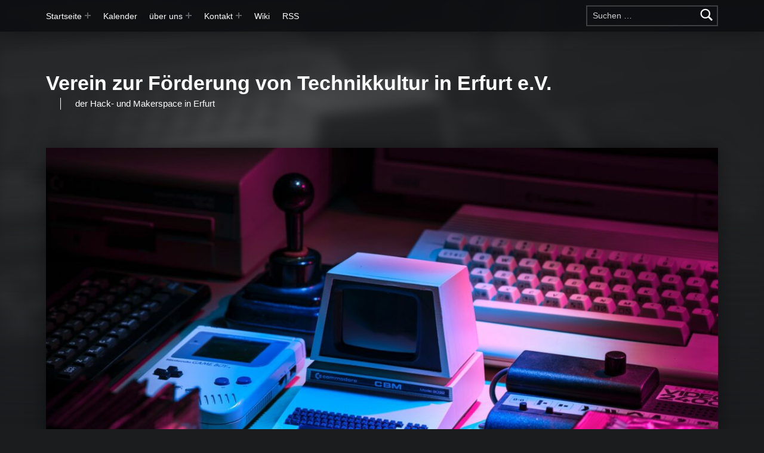

--- FILE ---
content_type: text/html; charset=UTF-8
request_url: https://technikkultur-erfurt.de/2022/11/07/veranstaltung-retroparty-am-12-11/
body_size: 13168
content:
<!doctype html>
<html lang="de">

<head>


<meta charset="UTF-8">
<meta name="viewport" content="width=device-width, initial-scale=1">
<link rel="profile" href="http://gmpg.org/xfn/11">
<title>[Veranstaltung] Retroparty am 12.11. | Verein zur Förderung von Technikkultur in Erfurt e.V.</title>
<link rel="pingback" href="https://technikkultur-erfurt.de/xmlrpc.php"><meta name="theme-color" content="#0a0c0e">
<!-- The SEO Framework von Sybre Waaijer -->
<meta name="robots" content="max-snippet:-1,max-image-preview:standard,max-video-preview:-1" />
<link rel="canonical" href="https://technikkultur-erfurt.de/2022/11/07/veranstaltung-retroparty-am-12-11/" />
<meta name="description" content="Am kommenden Samstag, den 12.11.2022, laden wir zu einer Retroparty in den Bytespeicher ein. Es geht um alte Konsolen, GameBoys oder uralte PCs." />
<meta property="og:type" content="article" />
<meta property="og:locale" content="de_DE" />
<meta property="og:site_name" content="Verein zur Förderung von Technikkultur in Erfurt e.V." />
<meta property="og:title" content="[Veranstaltung] Retroparty am 12.11." />
<meta property="og:description" content="Am kommenden Samstag, den 12.11.2022, laden wir zu einer Retroparty in den Bytespeicher ein. Es geht um alte Konsolen, GameBoys oder uralte PCs. Wir öffnen um 15 Uhr und es wird kein eigenes Programm…" />
<meta property="og:url" content="https://technikkultur-erfurt.de/2022/11/07/veranstaltung-retroparty-am-12-11/" />
<meta property="og:image" content="https://technikkultur-erfurt.de/wp-content/uploads/2022/11/lorenzo-herrera-p0j-mE6mGo4-unsplash-1.jpg" />
<meta property="og:image:width" content="2560" />
<meta property="og:image:height" content="1707" />
<meta property="article:published_time" content="2022-11-07T22:13:31+00:00" />
<meta property="article:modified_time" content="2022-11-07T22:13:31+00:00" />
<meta name="twitter:card" content="summary_large_image" />
<meta name="twitter:site" content="@bytespeicher" />
<meta name="twitter:title" content="[Veranstaltung] Retroparty am 12.11." />
<meta name="twitter:description" content="Am kommenden Samstag, den 12.11.2022, laden wir zu einer Retroparty in den Bytespeicher ein. Es geht um alte Konsolen, GameBoys oder uralte PCs. Wir öffnen um 15 Uhr und es wird kein eigenes Programm…" />
<meta name="twitter:image" content="https://technikkultur-erfurt.de/wp-content/uploads/2022/11/lorenzo-herrera-p0j-mE6mGo4-unsplash-1.jpg" />
<script type="application/ld+json">{"@context":"https://schema.org","@graph":[{"@type":"WebSite","@id":"https://technikkultur-erfurt.de/#/schema/WebSite","url":"https://technikkultur-erfurt.de/","name":"Verein zur Förderung von Technikkultur in Erfurt e.V.","description":"der Hack- und Makerspace in Erfurt","inLanguage":"de","potentialAction":{"@type":"SearchAction","target":{"@type":"EntryPoint","urlTemplate":"https://technikkultur-erfurt.de/search/{search_term_string}/"},"query-input":"required name=search_term_string"},"publisher":{"@type":"Organization","@id":"https://technikkultur-erfurt.de/#/schema/Organization","name":"Verein zur Förderung von Technikkultur in Erfurt e.V.","url":"https://technikkultur-erfurt.de/","logo":{"@type":"ImageObject","url":"https://technikkultur-erfurt.de/wp-content/uploads/2025/12/logo-verein_512.png","contentUrl":"https://technikkultur-erfurt.de/wp-content/uploads/2025/12/logo-verein_512.png","width":512,"height":512,"contentSize":"87953"}}},{"@type":"WebPage","@id":"https://technikkultur-erfurt.de/2022/11/07/veranstaltung-retroparty-am-12-11/","url":"https://technikkultur-erfurt.de/2022/11/07/veranstaltung-retroparty-am-12-11/","name":"[Veranstaltung] Retroparty am 12.11. | Verein zur Förderung von Technikkultur in Erfurt e.V.","description":"Am kommenden Samstag, den 12.11.2022, laden wir zu einer Retroparty in den Bytespeicher ein. Es geht um alte Konsolen, GameBoys oder uralte PCs.","inLanguage":"de","isPartOf":{"@id":"https://technikkultur-erfurt.de/#/schema/WebSite"},"breadcrumb":{"@type":"BreadcrumbList","@id":"https://technikkultur-erfurt.de/#/schema/BreadcrumbList","itemListElement":[{"@type":"ListItem","position":1,"item":"https://technikkultur-erfurt.de/","name":"Verein zur Förderung von Technikkultur in Erfurt e.V."},{"@type":"ListItem","position":2,"item":"https://technikkultur-erfurt.de/category/bytespeicher/","name":"Kategorie: Bytespeicher"},{"@type":"ListItem","position":3,"name":"[Veranstaltung] Retroparty am 12.11."}]},"potentialAction":{"@type":"ReadAction","target":"https://technikkultur-erfurt.de/2022/11/07/veranstaltung-retroparty-am-12-11/"},"datePublished":"2022-11-07T22:13:31+00:00","dateModified":"2022-11-07T22:13:31+00:00","author":{"@type":"Person","@id":"https://technikkultur-erfurt.de/#/schema/Person/5f055e2091c8bf98fd5481074b68d3bb","name":"Stephan"}}]}</script>
<!-- / The SEO Framework von Sybre Waaijer | 11.10ms meta | 1.09ms boot -->

<link rel='dns-prefetch' href='//technikkultur-erfurt.de' />
<link rel="alternate" type="application/rss+xml" title="Verein zur Förderung von Technikkultur in Erfurt e.V. &raquo; Feed" href="https://technikkultur-erfurt.de/feed/" />
<link rel="alternate" type="application/rss+xml" title="Verein zur Förderung von Technikkultur in Erfurt e.V. &raquo; Kommentar-Feed" href="https://technikkultur-erfurt.de/comments/feed/" />
<link rel="alternate" type="application/rss+xml" title="Verein zur Förderung von Technikkultur in Erfurt e.V. &raquo; [Veranstaltung] Retroparty am 12.11.-Kommentar-Feed" href="https://technikkultur-erfurt.de/2022/11/07/veranstaltung-retroparty-am-12-11/feed/" />
<link rel="alternate" title="oEmbed (JSON)" type="application/json+oembed" href="https://technikkultur-erfurt.de/wp-json/oembed/1.0/embed?url=https%3A%2F%2Ftechnikkultur-erfurt.de%2F2022%2F11%2F07%2Fveranstaltung-retroparty-am-12-11%2F" />
<link rel="alternate" title="oEmbed (XML)" type="text/xml+oembed" href="https://technikkultur-erfurt.de/wp-json/oembed/1.0/embed?url=https%3A%2F%2Ftechnikkultur-erfurt.de%2F2022%2F11%2F07%2Fveranstaltung-retroparty-am-12-11%2F&#038;format=xml" />
<style id='wp-img-auto-sizes-contain-inline-css'>
img:is([sizes=auto i],[sizes^="auto," i]){contain-intrinsic-size:3000px 1500px}
/*# sourceURL=wp-img-auto-sizes-contain-inline-css */
</style>
<style id='wp-block-library-inline-css'>
:root{--wp-block-synced-color:#7a00df;--wp-block-synced-color--rgb:122,0,223;--wp-bound-block-color:var(--wp-block-synced-color);--wp-editor-canvas-background:#ddd;--wp-admin-theme-color:#007cba;--wp-admin-theme-color--rgb:0,124,186;--wp-admin-theme-color-darker-10:#006ba1;--wp-admin-theme-color-darker-10--rgb:0,107,160.5;--wp-admin-theme-color-darker-20:#005a87;--wp-admin-theme-color-darker-20--rgb:0,90,135;--wp-admin-border-width-focus:2px}@media (min-resolution:192dpi){:root{--wp-admin-border-width-focus:1.5px}}.wp-element-button{cursor:pointer}:root .has-very-light-gray-background-color{background-color:#eee}:root .has-very-dark-gray-background-color{background-color:#313131}:root .has-very-light-gray-color{color:#eee}:root .has-very-dark-gray-color{color:#313131}:root .has-vivid-green-cyan-to-vivid-cyan-blue-gradient-background{background:linear-gradient(135deg,#00d084,#0693e3)}:root .has-purple-crush-gradient-background{background:linear-gradient(135deg,#34e2e4,#4721fb 50%,#ab1dfe)}:root .has-hazy-dawn-gradient-background{background:linear-gradient(135deg,#faaca8,#dad0ec)}:root .has-subdued-olive-gradient-background{background:linear-gradient(135deg,#fafae1,#67a671)}:root .has-atomic-cream-gradient-background{background:linear-gradient(135deg,#fdd79a,#004a59)}:root .has-nightshade-gradient-background{background:linear-gradient(135deg,#330968,#31cdcf)}:root .has-midnight-gradient-background{background:linear-gradient(135deg,#020381,#2874fc)}:root{--wp--preset--font-size--normal:16px;--wp--preset--font-size--huge:42px}.has-regular-font-size{font-size:1em}.has-larger-font-size{font-size:2.625em}.has-normal-font-size{font-size:var(--wp--preset--font-size--normal)}.has-huge-font-size{font-size:var(--wp--preset--font-size--huge)}.has-text-align-center{text-align:center}.has-text-align-left{text-align:left}.has-text-align-right{text-align:right}.has-fit-text{white-space:nowrap!important}#end-resizable-editor-section{display:none}.aligncenter{clear:both}.items-justified-left{justify-content:flex-start}.items-justified-center{justify-content:center}.items-justified-right{justify-content:flex-end}.items-justified-space-between{justify-content:space-between}.screen-reader-text{border:0;clip-path:inset(50%);height:1px;margin:-1px;overflow:hidden;padding:0;position:absolute;width:1px;word-wrap:normal!important}.screen-reader-text:focus{background-color:#ddd;clip-path:none;color:#444;display:block;font-size:1em;height:auto;left:5px;line-height:normal;padding:15px 23px 14px;text-decoration:none;top:5px;width:auto;z-index:100000}html :where(.has-border-color){border-style:solid}html :where([style*=border-top-color]){border-top-style:solid}html :where([style*=border-right-color]){border-right-style:solid}html :where([style*=border-bottom-color]){border-bottom-style:solid}html :where([style*=border-left-color]){border-left-style:solid}html :where([style*=border-width]){border-style:solid}html :where([style*=border-top-width]){border-top-style:solid}html :where([style*=border-right-width]){border-right-style:solid}html :where([style*=border-bottom-width]){border-bottom-style:solid}html :where([style*=border-left-width]){border-left-style:solid}html :where(img[class*=wp-image-]){height:auto;max-width:100%}:where(figure){margin:0 0 1em}html :where(.is-position-sticky){--wp-admin--admin-bar--position-offset:var(--wp-admin--admin-bar--height,0px)}@media screen and (max-width:600px){html :where(.is-position-sticky){--wp-admin--admin-bar--position-offset:0px}}

/*# sourceURL=wp-block-library-inline-css */
</style><style id='global-styles-inline-css'>
:root{--wp--preset--aspect-ratio--square: 1;--wp--preset--aspect-ratio--4-3: 4/3;--wp--preset--aspect-ratio--3-4: 3/4;--wp--preset--aspect-ratio--3-2: 3/2;--wp--preset--aspect-ratio--2-3: 2/3;--wp--preset--aspect-ratio--16-9: 16/9;--wp--preset--aspect-ratio--9-16: 9/16;--wp--preset--color--black: #000000;--wp--preset--color--cyan-bluish-gray: #abb8c3;--wp--preset--color--white: #ffffff;--wp--preset--color--pale-pink: #f78da7;--wp--preset--color--vivid-red: #cf2e2e;--wp--preset--color--luminous-vivid-orange: #ff6900;--wp--preset--color--luminous-vivid-amber: #fcb900;--wp--preset--color--light-green-cyan: #7bdcb5;--wp--preset--color--vivid-green-cyan: #00d084;--wp--preset--color--pale-cyan-blue: #8ed1fc;--wp--preset--color--vivid-cyan-blue: #0693e3;--wp--preset--color--vivid-purple: #9b51e0;--wp--preset--gradient--vivid-cyan-blue-to-vivid-purple: linear-gradient(135deg,rgb(6,147,227) 0%,rgb(155,81,224) 100%);--wp--preset--gradient--light-green-cyan-to-vivid-green-cyan: linear-gradient(135deg,rgb(122,220,180) 0%,rgb(0,208,130) 100%);--wp--preset--gradient--luminous-vivid-amber-to-luminous-vivid-orange: linear-gradient(135deg,rgb(252,185,0) 0%,rgb(255,105,0) 100%);--wp--preset--gradient--luminous-vivid-orange-to-vivid-red: linear-gradient(135deg,rgb(255,105,0) 0%,rgb(207,46,46) 100%);--wp--preset--gradient--very-light-gray-to-cyan-bluish-gray: linear-gradient(135deg,rgb(238,238,238) 0%,rgb(169,184,195) 100%);--wp--preset--gradient--cool-to-warm-spectrum: linear-gradient(135deg,rgb(74,234,220) 0%,rgb(151,120,209) 20%,rgb(207,42,186) 40%,rgb(238,44,130) 60%,rgb(251,105,98) 80%,rgb(254,248,76) 100%);--wp--preset--gradient--blush-light-purple: linear-gradient(135deg,rgb(255,206,236) 0%,rgb(152,150,240) 100%);--wp--preset--gradient--blush-bordeaux: linear-gradient(135deg,rgb(254,205,165) 0%,rgb(254,45,45) 50%,rgb(107,0,62) 100%);--wp--preset--gradient--luminous-dusk: linear-gradient(135deg,rgb(255,203,112) 0%,rgb(199,81,192) 50%,rgb(65,88,208) 100%);--wp--preset--gradient--pale-ocean: linear-gradient(135deg,rgb(255,245,203) 0%,rgb(182,227,212) 50%,rgb(51,167,181) 100%);--wp--preset--gradient--electric-grass: linear-gradient(135deg,rgb(202,248,128) 0%,rgb(113,206,126) 100%);--wp--preset--gradient--midnight: linear-gradient(135deg,rgb(2,3,129) 0%,rgb(40,116,252) 100%);--wp--preset--font-size--small: 13px;--wp--preset--font-size--medium: 20px;--wp--preset--font-size--large: 36px;--wp--preset--font-size--x-large: 42px;--wp--preset--spacing--20: 0.44rem;--wp--preset--spacing--30: 0.67rem;--wp--preset--spacing--40: 1rem;--wp--preset--spacing--50: 1.5rem;--wp--preset--spacing--60: 2.25rem;--wp--preset--spacing--70: 3.38rem;--wp--preset--spacing--80: 5.06rem;--wp--preset--shadow--natural: 6px 6px 9px rgba(0, 0, 0, 0.2);--wp--preset--shadow--deep: 12px 12px 50px rgba(0, 0, 0, 0.4);--wp--preset--shadow--sharp: 6px 6px 0px rgba(0, 0, 0, 0.2);--wp--preset--shadow--outlined: 6px 6px 0px -3px rgb(255, 255, 255), 6px 6px rgb(0, 0, 0);--wp--preset--shadow--crisp: 6px 6px 0px rgb(0, 0, 0);}:where(.is-layout-flex){gap: 0.5em;}:where(.is-layout-grid){gap: 0.5em;}body .is-layout-flex{display: flex;}.is-layout-flex{flex-wrap: wrap;align-items: center;}.is-layout-flex > :is(*, div){margin: 0;}body .is-layout-grid{display: grid;}.is-layout-grid > :is(*, div){margin: 0;}:where(.wp-block-columns.is-layout-flex){gap: 2em;}:where(.wp-block-columns.is-layout-grid){gap: 2em;}:where(.wp-block-post-template.is-layout-flex){gap: 1.25em;}:where(.wp-block-post-template.is-layout-grid){gap: 1.25em;}.has-black-color{color: var(--wp--preset--color--black) !important;}.has-cyan-bluish-gray-color{color: var(--wp--preset--color--cyan-bluish-gray) !important;}.has-white-color{color: var(--wp--preset--color--white) !important;}.has-pale-pink-color{color: var(--wp--preset--color--pale-pink) !important;}.has-vivid-red-color{color: var(--wp--preset--color--vivid-red) !important;}.has-luminous-vivid-orange-color{color: var(--wp--preset--color--luminous-vivid-orange) !important;}.has-luminous-vivid-amber-color{color: var(--wp--preset--color--luminous-vivid-amber) !important;}.has-light-green-cyan-color{color: var(--wp--preset--color--light-green-cyan) !important;}.has-vivid-green-cyan-color{color: var(--wp--preset--color--vivid-green-cyan) !important;}.has-pale-cyan-blue-color{color: var(--wp--preset--color--pale-cyan-blue) !important;}.has-vivid-cyan-blue-color{color: var(--wp--preset--color--vivid-cyan-blue) !important;}.has-vivid-purple-color{color: var(--wp--preset--color--vivid-purple) !important;}.has-black-background-color{background-color: var(--wp--preset--color--black) !important;}.has-cyan-bluish-gray-background-color{background-color: var(--wp--preset--color--cyan-bluish-gray) !important;}.has-white-background-color{background-color: var(--wp--preset--color--white) !important;}.has-pale-pink-background-color{background-color: var(--wp--preset--color--pale-pink) !important;}.has-vivid-red-background-color{background-color: var(--wp--preset--color--vivid-red) !important;}.has-luminous-vivid-orange-background-color{background-color: var(--wp--preset--color--luminous-vivid-orange) !important;}.has-luminous-vivid-amber-background-color{background-color: var(--wp--preset--color--luminous-vivid-amber) !important;}.has-light-green-cyan-background-color{background-color: var(--wp--preset--color--light-green-cyan) !important;}.has-vivid-green-cyan-background-color{background-color: var(--wp--preset--color--vivid-green-cyan) !important;}.has-pale-cyan-blue-background-color{background-color: var(--wp--preset--color--pale-cyan-blue) !important;}.has-vivid-cyan-blue-background-color{background-color: var(--wp--preset--color--vivid-cyan-blue) !important;}.has-vivid-purple-background-color{background-color: var(--wp--preset--color--vivid-purple) !important;}.has-black-border-color{border-color: var(--wp--preset--color--black) !important;}.has-cyan-bluish-gray-border-color{border-color: var(--wp--preset--color--cyan-bluish-gray) !important;}.has-white-border-color{border-color: var(--wp--preset--color--white) !important;}.has-pale-pink-border-color{border-color: var(--wp--preset--color--pale-pink) !important;}.has-vivid-red-border-color{border-color: var(--wp--preset--color--vivid-red) !important;}.has-luminous-vivid-orange-border-color{border-color: var(--wp--preset--color--luminous-vivid-orange) !important;}.has-luminous-vivid-amber-border-color{border-color: var(--wp--preset--color--luminous-vivid-amber) !important;}.has-light-green-cyan-border-color{border-color: var(--wp--preset--color--light-green-cyan) !important;}.has-vivid-green-cyan-border-color{border-color: var(--wp--preset--color--vivid-green-cyan) !important;}.has-pale-cyan-blue-border-color{border-color: var(--wp--preset--color--pale-cyan-blue) !important;}.has-vivid-cyan-blue-border-color{border-color: var(--wp--preset--color--vivid-cyan-blue) !important;}.has-vivid-purple-border-color{border-color: var(--wp--preset--color--vivid-purple) !important;}.has-vivid-cyan-blue-to-vivid-purple-gradient-background{background: var(--wp--preset--gradient--vivid-cyan-blue-to-vivid-purple) !important;}.has-light-green-cyan-to-vivid-green-cyan-gradient-background{background: var(--wp--preset--gradient--light-green-cyan-to-vivid-green-cyan) !important;}.has-luminous-vivid-amber-to-luminous-vivid-orange-gradient-background{background: var(--wp--preset--gradient--luminous-vivid-amber-to-luminous-vivid-orange) !important;}.has-luminous-vivid-orange-to-vivid-red-gradient-background{background: var(--wp--preset--gradient--luminous-vivid-orange-to-vivid-red) !important;}.has-very-light-gray-to-cyan-bluish-gray-gradient-background{background: var(--wp--preset--gradient--very-light-gray-to-cyan-bluish-gray) !important;}.has-cool-to-warm-spectrum-gradient-background{background: var(--wp--preset--gradient--cool-to-warm-spectrum) !important;}.has-blush-light-purple-gradient-background{background: var(--wp--preset--gradient--blush-light-purple) !important;}.has-blush-bordeaux-gradient-background{background: var(--wp--preset--gradient--blush-bordeaux) !important;}.has-luminous-dusk-gradient-background{background: var(--wp--preset--gradient--luminous-dusk) !important;}.has-pale-ocean-gradient-background{background: var(--wp--preset--gradient--pale-ocean) !important;}.has-electric-grass-gradient-background{background: var(--wp--preset--gradient--electric-grass) !important;}.has-midnight-gradient-background{background: var(--wp--preset--gradient--midnight) !important;}.has-small-font-size{font-size: var(--wp--preset--font-size--small) !important;}.has-medium-font-size{font-size: var(--wp--preset--font-size--medium) !important;}.has-large-font-size{font-size: var(--wp--preset--font-size--large) !important;}.has-x-large-font-size{font-size: var(--wp--preset--font-size--x-large) !important;}
/*# sourceURL=global-styles-inline-css */
</style>

<style id='classic-theme-styles-inline-css'>
/*! This file is auto-generated */
.wp-block-button__link{color:#fff;background-color:#32373c;border-radius:9999px;box-shadow:none;text-decoration:none;padding:calc(.667em + 2px) calc(1.333em + 2px);font-size:1.125em}.wp-block-file__button{background:#32373c;color:#fff;text-decoration:none}
/*# sourceURL=/wp-includes/css/classic-themes.min.css */
</style>
<link rel='stylesheet' id='contact-form-7-css' href='https://technikkultur-erfurt.de/wp-content/plugins/contact-form-7/includes/css/styles.css?ver=6.1.4' media='all' />
<link rel='stylesheet' id='email-subscribers-css' href='https://technikkultur-erfurt.de/wp-content/plugins/email-subscribers/lite/public/css/email-subscribers-public.css?ver=5.9.13' media='all' />
<link rel='stylesheet' id='responsive-lightbox-swipebox-css' href='https://technikkultur-erfurt.de/wp-content/plugins/responsive-lightbox/assets/swipebox/swipebox.min.css?ver=1.5.2' media='all' />
<link rel='stylesheet' id='stcr-font-awesome-css' href='https://technikkultur-erfurt.de/wp-content/plugins/subscribe-to-comments-reloaded/includes/css/font-awesome.min.css?ver=6.9' media='all' />
<link rel='stylesheet' id='stcr-style-css' href='https://technikkultur-erfurt.de/wp-content/plugins/subscribe-to-comments-reloaded/includes/css/stcr-style.css?ver=6.9' media='all' />
<style id='md-style-inline-css'>
 
/*# sourceURL=md-style-inline-css */
</style>
<link rel='stylesheet' id='crp-style-rounded-thumbs-css' href='https://technikkultur-erfurt.de/wp-content/plugins/contextual-related-posts/css/rounded-thumbs.min.css?ver=4.1.0' media='all' />
<style id='crp-style-rounded-thumbs-inline-css'>

			.crp_related.crp-rounded-thumbs a {
				width: 150px;
                height: 150px;
				text-decoration: none;
			}
			.crp_related.crp-rounded-thumbs img {
				max-width: 150px;
				margin: auto;
			}
			.crp_related.crp-rounded-thumbs .crp_title {
				width: 100%;
			}
			
/*# sourceURL=crp-style-rounded-thumbs-inline-css */
</style>
<link rel='stylesheet' id='ics-calendar-css' href='https://technikkultur-erfurt.de/wp-content/plugins/ics-calendar/assets/style.min.css?ver=12.0.0' media='all' />
<link rel='stylesheet' id='genericons-neue-css' href='https://technikkultur-erfurt.de/wp-content/themes/modern/assets/fonts/genericons-neue/genericons-neue.css?ver=2.6.6' media='screen' />
<link rel='stylesheet' id='modern-stylesheet-global-css' href='https://technikkultur-erfurt.de/wp-content/themes/modern/assets/css/main.css?ver=2.6.6' media='screen' />
<link rel='stylesheet' id='modern-stylesheet-custom-css' href='https://technikkultur-erfurt.de/wp-content/themes/modern/assets/css/custom-styles.css?ver=2.6.6' media='screen' />
<style id='modern-inline-css'>
/* START CSS variables */
:root { 
--color_content_background: #f2f2f2; --typography_size_html: 15px;
}
/* END CSS variables */:root {--background_color:#1a1c1e;--background_color--a0:rgba(26,28,30,0);}
/*# sourceURL=modern-inline-css */
</style>
<link rel='stylesheet' id='emojify-css' href='https://technikkultur-erfurt.de/wp-content/plugins/wp-githuber-md/assets/vendor/emojify/css/emojify.min.css?ver=1.1.0' media='all' />
<script src="https://technikkultur-erfurt.de/wp-content/themes/modern/library/js/vendors/css-vars-ponyfill/css-vars-ponyfill.min.js?ver=v2.4.7" id="css-vars-ponyfill-js"></script>
<script id="css-vars-ponyfill-js-after">
window.onload = function() {
	cssVars( {
		onlyVars: true,
		exclude: 'link:not([href^="https://technikkultur-erfurt.de/wp-content/themes"])'
	} );
};
//# sourceURL=css-vars-ponyfill-js-after
</script>
<script src="https://technikkultur-erfurt.de/wp-includes/js/jquery/jquery.min.js?ver=3.7.1" id="jquery-core-js"></script>
<script src="https://technikkultur-erfurt.de/wp-includes/js/jquery/jquery-migrate.min.js?ver=3.4.1" id="jquery-migrate-js"></script>
<script src="https://technikkultur-erfurt.de/wp-content/plugins/responsive-lightbox/assets/infinitescroll/infinite-scroll.pkgd.min.js?ver=4.0.1" id="responsive-lightbox-infinite-scroll-js"></script>
<script id="a11y-menu-js-extra">
var a11yMenuConfig = {"mode":["esc","button"],"menu_selector":".toggle-sub-menus","button_attributes":{"class":"button-toggle-sub-menu","aria-label":{"collapse":"Collapse menu: %s","expand":"Expand menu: %s"}}};
//# sourceURL=a11y-menu-js-extra
</script>
<script src="https://technikkultur-erfurt.de/wp-content/themes/modern/assets/js/vendors/a11y-menu/a11y-menu.dist.min.js?ver=2.6.6" id="a11y-menu-js"></script>
<link rel="https://api.w.org/" href="https://technikkultur-erfurt.de/wp-json/" /><link rel="alternate" title="JSON" type="application/json" href="https://technikkultur-erfurt.de/wp-json/wp/v2/posts/686" /><link rel="EditURI" type="application/rsd+xml" title="RSD" href="https://technikkultur-erfurt.de/xmlrpc.php?rsd" />

<!-- StarBox - the Author Box for Humans 3.5.4, visit: https://wordpress.org/plugins/starbox/ -->
<!-- /StarBox - the Author Box for Humans -->

<link rel='stylesheet' id='a309a0a7db-css' href='https://technikkultur-erfurt.de/wp-content/plugins/starbox/themes/business/css/frontend.min.css?ver=3.5.4' media='all' />
<script src="https://technikkultur-erfurt.de/wp-content/plugins/starbox/themes/business/js/frontend.min.js?ver=3.5.4" id="8916b24983-js"></script>
<link rel='stylesheet' id='99cb5d93f8-css' href='https://technikkultur-erfurt.de/wp-content/plugins/starbox/themes/admin/css/hidedefault.min.css?ver=3.5.4' media='all' />
<meta property="fediverse:creator" name="fediverse:creator" content="technikkultur-erfurt.de@technikkultur-erfurt.de" />

<link rel="alternate" title="ActivityPub (JSON)" type="application/activity+json" href="https://technikkultur-erfurt.de/?p=686" />
<link rel="icon" href="https://technikkultur-erfurt.de/wp-content/uploads/2025/12/logo-verein_512-150x150.png" sizes="32x32" />
<link rel="icon" href="https://technikkultur-erfurt.de/wp-content/uploads/2025/12/logo-verein_512-420x420.png" sizes="192x192" />
<link rel="apple-touch-icon" href="https://technikkultur-erfurt.de/wp-content/uploads/2025/12/logo-verein_512-420x420.png" />
<meta name="msapplication-TileImage" content="https://technikkultur-erfurt.de/wp-content/uploads/2025/12/logo-verein_512-420x420.png" />
		<style id="wp-custom-css">
			#stc-unsubscribe-checkbox,#stc-all-categories,#stc_categories {width:1em;}

#stc-subscribe-btn,#stc-unsubscribe-btn {border: 2px solid #D8D8D8;color:#6A6C6E}

.posts .entry {padding-left:1em;padding-right:1em}

.sidebar .widget {padding: 1em;}

.intro-title {
    font-size: 3rem;
    padding: 4% 0;
}

.sidebar .widget input, .footer-widgets .widget input, .sidebar .widget select, .footer-widgets .widget select, .sidebar .widget textarea, .footer-widgets .widget textarea {
    -width: 100%;    
}

.entry-content-container, .comments-area-inner, .site-info-inner, .footer-widgets {
    padding-bottom: 2rem;
}

.attachment .entry-media, .entry-content-container, .comments-area-inner, .site-info-inner, .footer-widgets {
    padding-top: 2rem;
}
	
.posts .entry-media {
    margin-left: -1em;
	  margin-right: -1em;
    margin-bottom: 2.6244em;
}
	
	.ics-calendar-color-key {
    max-width: 100%;
}		</style>
		
</head>


<body class="group-blog has-intro has-navigation-mobile has-post-thumbnail has-posts-layout-equal-height is-singular no-js no-widgets-sidebar post-template-default postid-686 posts-layout-columns-3 single single-format-standard single-post wp-singular wp-theme-modern">

<a name="top"></a>

<div id="page" class="site">

<nav class="menu-skip-links" aria-label="Skip links">
	<ul>
		<li class="skip-link-list-item"><a class="skip-link screen-reader-text" href="#site-navigation">Skip to main navigation</a></li><li class="skip-link-list-item"><a class="skip-link screen-reader-text" href="#content">Skip to main content</a></li><li class="skip-link-list-item"><a class="skip-link screen-reader-text" href="#colophon">Skip to footer</a></li>	</ul>
</nav>


<header id="masthead" class="site-header">


<div class="site-header-navigation"><div class="site-header-inner">
	<nav id="site-navigation" class="main-navigation" aria-label="Primary Menu">

					<button
				id="menu-toggle"
				class="menu-toggle"
				aria-controls="menu-primary"
				aria-expanded="false"
			>Menu</button>
					<div id="site-navigation-container" class="main-navigation-container">
			<div class="menu-search"><form role="search" method="get" class="search-form" action="https://technikkultur-erfurt.de/">
				<label>
					<span class="screen-reader-text">Suche nach:</span>
					<input type="search" class="search-field" placeholder="Suchen …" value="" name="s" />
				</label>
				<input type="submit" class="search-submit" value="Suchen" />
			</form></div><div class="menu"><ul id="menu-primary" class="menu-primary toggle-sub-menus"><li id="menu-item-12" class="menu-item menu-item-type-custom menu-item-object-custom menu-item-home menu-item-has-children menu-item-12"><a data-submenu-label="Startseite" href="https://technikkultur-erfurt.de">Startseite</a>
<ul class="sub-menu">
	<li id="menu-item-114" class="menu-item menu-item-type-post_type menu-item-object-page menu-item-114"><a href="https://technikkultur-erfurt.de/archiv-aller-beitraege/">Archiv aller Beiträge seit 2021</a></li>
	<li id="menu-item-203" class="menu-item menu-item-type-custom menu-item-object-custom menu-item-203"><a href="https://old.bytespeicher.org">Archiv des Bytespeicher-Blog bis 2020</a></li>
	<li id="menu-item-202" class="menu-item menu-item-type-custom menu-item-object-custom menu-item-202"><a href="https://old.makerspace-erfurt.de">Archiv des Makerspace-Blog bis 2020</a></li>
</ul>
</li>
<li id="menu-item-272" class="menu-item menu-item-type-post_type menu-item-object-page menu-item-272"><a href="https://technikkultur-erfurt.de/kalender/">Kalender</a></li>
<li id="menu-item-81" class="menu-item menu-item-type-post_type menu-item-object-page menu-item-has-children menu-item-81"><a data-submenu-label="über uns" href="https://technikkultur-erfurt.de/ueber-uns/">über uns</a>
<ul class="sub-menu">
	<li id="menu-item-107" class="menu-item menu-item-type-post_type menu-item-object-page menu-item-107"><a href="https://technikkultur-erfurt.de/bytespeicher/">Bytespeicher</a></li>
	<li id="menu-item-157" class="menu-item menu-item-type-post_type menu-item-object-page menu-item-157"><a href="https://technikkultur-erfurt.de/makerspace/">Makerspace</a></li>
	<li id="menu-item-168" class="menu-item menu-item-type-custom menu-item-object-custom menu-item-168"><a href="/ueber-uns/#membership">Mitglied werden</a></li>
	<li id="menu-item-169" class="menu-item menu-item-type-custom menu-item-object-custom menu-item-169"><a href="/ueber-uns/#donate">Spenden</a></li>
	<li id="menu-item-111" class="menu-item menu-item-type-post_type menu-item-object-page menu-item-111"><a href="https://technikkultur-erfurt.de/sponsoren/">Sponsoren und Unterstützer</a></li>
</ul>
</li>
<li id="menu-item-56" class="menu-item menu-item-type-post_type menu-item-object-page menu-item-has-children menu-item-56"><a data-submenu-label="Kontakt" href="https://technikkultur-erfurt.de/kontakt/">Kontakt</a>
<ul class="sub-menu">
	<li id="menu-item-201" class="menu-item menu-item-type-post_type menu-item-object-page menu-item-201"><a href="https://technikkultur-erfurt.de/datenschutzerklaerung/">Datenschutzerklärung</a></li>
	<li id="menu-item-34" class="menu-item menu-item-type-post_type menu-item-object-page menu-item-34"><a href="https://technikkultur-erfurt.de/impressum/">Impressum</a></li>
</ul>
</li>
<li id="menu-item-11" class="menu-item menu-item-type-custom menu-item-object-custom menu-item-11 has-description"><a href="https://wiki.technikkultur-erfurt.de">Wiki<span class="menu-item-description">unsere Wissenssammlung</span></a></li>
<li id="menu-item-135" class="menu-item menu-item-type-custom menu-item-object-custom menu-item-135"><a href="https://technikkultur-erfurt.de/feed/">RSS</a></li>
<li class="menu-toggle-skip-link-container"><a href="#menu-toggle" class="menu-toggle-skip-link">Skip to menu toggle button</a></li></ul></div>		</div>

	</nav>
</div></div>


<div class="site-header-content"><div class="site-header-inner">


<div class="site-branding">
		<div class="site-branding-text">
		<p class="site-title"><a href="https://technikkultur-erfurt.de/" rel="home">Verein zur Förderung von Technikkultur in Erfurt e.V.</a></p>

					<p class="site-description">der Hack- und Makerspace in Erfurt</p>
				</div>
</div>


</div></div>



</header>


<section id="intro-container" class="intro-container">

	
	<div id="intro" class="intro"><div class="intro-inner">

		
	</div></div>

	
<div id="intro-media" class="intro-media">
	<div id="wp-custom-header" class="wp-custom-header"><img src="https://technikkultur-erfurt.de/wp-content/uploads/2022/11/lorenzo-herrera-p0j-mE6mGo4-unsplash-1-1920x1080.jpg" width="0" height="0" alt="" decoding="async" /></div></div>

</section>


<div id="content" class="site-content">
<div class="site-content-inner">
	<div id="primary" class="content-area">
		<main id="main" class="site-main">


<article id="post-686" class="post-686 post type-post status-publish format-standard has-post-thumbnail hentry category-bytespeicher entry">

	<div class="entry-media"><figure class="post-thumbnail"><a href="https://technikkultur-erfurt.de/wp-content/uploads/2022/11/lorenzo-herrera-p0j-mE6mGo4-unsplash-1.jpg"><img width="1200" height="800" src="https://technikkultur-erfurt.de/wp-content/uploads/2022/11/lorenzo-herrera-p0j-mE6mGo4-unsplash-1-1200x800.jpg" class="attachment-large size-large wp-post-image" alt="" decoding="async" fetchpriority="high" srcset="https://technikkultur-erfurt.de/wp-content/uploads/2022/11/lorenzo-herrera-p0j-mE6mGo4-unsplash-1-1200x800.jpg 1200w, https://technikkultur-erfurt.de/wp-content/uploads/2022/11/lorenzo-herrera-p0j-mE6mGo4-unsplash-1-744x496.jpg 744w, https://technikkultur-erfurt.de/wp-content/uploads/2022/11/lorenzo-herrera-p0j-mE6mGo4-unsplash-1-420x280.jpg 420w, https://technikkultur-erfurt.de/wp-content/uploads/2022/11/lorenzo-herrera-p0j-mE6mGo4-unsplash-1-768x512.jpg 768w, https://technikkultur-erfurt.de/wp-content/uploads/2022/11/lorenzo-herrera-p0j-mE6mGo4-unsplash-1-1536x1024.jpg 1536w, https://technikkultur-erfurt.de/wp-content/uploads/2022/11/lorenzo-herrera-p0j-mE6mGo4-unsplash-1-2048x1366.jpg 2048w" sizes="(max-width: 1200px) 100vw, 1200px" /></a></figure></div><div class="entry-content-container"><header class="entry-header"><h1 class="entry-title">[Veranstaltung] Retroparty am 12.11.</h1></header>
<footer class="entry-meta entry-meta-top">
<span class="entry-meta-element entry-date posted-on">
	<span class="entry-meta-description label-published">
		Posted on:	</span>
	<a href="https://technikkultur-erfurt.de/2022/11/07/veranstaltung-retroparty-am-12-11/" rel="bookmark">
		<time datetime="2022-11-07T23:13:31+01:00" class="published" title="Posted on: 7. November 2022">
			7. November 2022		</time>
	</a>
	<span class="entry-meta-description label-updated">
		Last updated on:	</span>
	<time class="updated" datetime="2022-11-07T23:13:31+01:00" title="Last updated on: 7. November 2022">
		7. November 2022	</time>
</span>

<span class="entry-meta-element comments-link">
	<a href="https://technikkultur-erfurt.de/2022/11/07/veranstaltung-retroparty-am-12-11/#comments" title="Comments: 1">
		<span class="entry-meta-description">
			Comments:		</span>
		<span class="comments-count">
			1		</span>
	</a>
</span>

<span class="entry-meta-element cat-links">
	<span class="entry-meta-description">
		Categorized in:	</span>
	<a href="https://technikkultur-erfurt.de/category/bytespeicher/" rel="category tag">Bytespeicher</a></span>

<span class="entry-meta-element byline author vcard">
	<span class="entry-meta-description">
		Written by:	</span>
	<a href="https://technikkultur-erfurt.de/author/suicider/" class="url fn n" rel="author">
		Stephan	</a>
</span>
</footer>

	<div class="entry-content"><p>Am kommenden Samstag, den 12.11.2022, laden wir zu einer Retroparty in den Bytespeicher ein. Es geht um alte Konsolen, GameBoys oder uralte PCs.</p>
<p><span id="more-686"></span></p>
<p>Wir öffnen um 15 Uhr und es wird kein eigenes Programm geben &#8211; das Motto ist Bring your own Device, also bringt mit, was ihr habt: Spielekonsolen, alte Games oder andere Retro-Hardware zum Zeigen, Reparieren oder Basteln. Wer etwas mitbringen möchte sollte kurz Bescheid geben (Parken am Bytespeicher ist immer schwierig). Ansonsten ist jede und jeder herzlich willkommen. Neben dem Basteln und Spielen steht der Austausch und das Interesse an alter Hard- und Software im Mittelpunkt. Es wird zumindest ein paar Gaming-Konsolen, 2 Fernsehgeräte (LCD mit Antennenanschluss), genug Platz und Internet geben. Sollte ein Gerät mal schlapp machen können wir es in unserer Werkstatt vielleicht direkt reparieren.</p>
<p>Photo by <a href="https://unsplash.com/@lorenzoherrera?utm_source=unsplash&#038;utm_medium=referral&#038;utm_content=creditCopyText">Lorenzo Herrera</a> on <a href="https://unsplash.com/s/photos/gaming?utm_source=unsplash&#038;utm_medium=referral&#038;utm_content=creditCopyText">Unsplash</a></p>

                         <div class="abh_box abh_box_down abh_box_business"><ul class="abh_tabs"> <li class="abh_about abh_active"><a href="#abh_about">Über</a></li> <li class="abh_posts"><a href="#abh_posts">Letzte Artikel</a></li></ul><div class="abh_tab_content"><section class="vcard author abh_about_tab abh_tab" itemscope itemprop="author" itemtype="https://schema.org/Person" style="display:block"><div class="abh_image" itemscope itemtype="https://schema.org/ImageObject"><a href = "https://technikkultur-erfurt.de/author/suicider/" class="url" title = "Stephan" > <img decoding="async" src="https://technikkultur-erfurt.de/wp-content/uploads/gravatar/b9ca8d141b1dd050aad22127774ed9cb.jpeg" class="photo" width="250" alt="Stephan" /></a > </div><div class="abh_social"> </div><div class="abh_text"><div class="abh_name fn name" itemprop="name" ><a href="https://technikkultur-erfurt.de/author/suicider/" class="url">Stephan</a></div><div class="abh_job" ></div><div class="description note abh_description" itemprop="description" ></div></div> </section><section class="abh_posts_tab abh_tab" ><div class="abh_image"><a href="https://technikkultur-erfurt.de/author/suicider/" class="url" title="Stephan"><img decoding="async" src="https://technikkultur-erfurt.de/wp-content/uploads/gravatar/b9ca8d141b1dd050aad22127774ed9cb.jpeg" class="photo" width="250" alt="Stephan" /></a></div><div class="abh_social"> </div><div class="abh_text"><div class="abh_name" >Letzte Artikel von Stephan <span class="abh_allposts">(<a href="https://technikkultur-erfurt.de/author/suicider/">Alle anzeigen</a>)</span></div><div class="abh_description note" ><ul>				<li>					<a href="https://technikkultur-erfurt.de/2025/12/31/digitaler-unabhaengigkeitstag-am-4-januar-2026/">Digitaler Unabhängigkeitstag am 4. Januar 2026</a><span> - 31. Dezember 2025</span>				</li>				<li>					<a href="https://technikkultur-erfurt.de/2025/12/21/congress-everywhere-zum-39c3/">Congress Everywhere zum 39C3</a><span> - 21. Dezember 2025</span>				</li>				<li>					<a href="https://technikkultur-erfurt.de/2025/11/14/einladung-zum-mesh-community-treffen-am-29-november/">Einladung zum Mesh-Community-Treffen am 29. November</a><span> - 14. November 2025</span>				</li></ul></div></div> </section></div> </div><div class="crp_related     crp-rounded-thumbs"><h3>Ähnliche Artikel:</h3><ul><li><a href="https://technikkultur-erfurt.de/2025/11/14/einladung-zum-mesh-community-treffen-am-29-november/"     class="crp_link post-1075"><figure><img width="150" height="150" src="https://technikkultur-erfurt.de/wp-content/uploads/2025/11/guerrillabuzz-RIvSJTiGwLc-unsplash-150x150.jpg" class="crp_featured crp_thumb crp_thumbnail" alt="Mesh-Struktur" style="" title="Einladung zum Mesh-Community-Treffen am 29. November" /></figure><span class="crp_title">Einladung zum Mesh-Community-Treffen am 29. November</span></a></li><li><a href="https://technikkultur-erfurt.de/2025/03/11/loungegespraech-retro-computer/"     class="crp_link post-1034"><figure><img width="150" height="150" src="https://technikkultur-erfurt.de/wp-content/uploads/2025/02/mateo-fernandez-XTC538P_eWk-unsplash-150x150.jpg" class="crp_featured crp_thumb crp_thumbnail" alt="Weiße Sessel, ein Hocker und eine Couch in einem gemütlichen Raum mit Bildern an der Wand" style="" title="[Veranstaltung] LoungeGespräch - Retro-Computer" /></figure><span class="crp_title">[Veranstaltung] LoungeGespräch - Retro-Computer</span></a></li><li><a href="https://technikkultur-erfurt.de/2025/02/03/veranstaltung-loungegespraech-digitale-gesellschaft/"     class="crp_link post-1008"><figure><img width="150" height="150" src="https://technikkultur-erfurt.de/wp-content/uploads/2025/02/mateo-fernandez-XTC538P_eWk-unsplash-150x150.jpg" class="crp_featured crp_thumb crp_thumbnail" alt="Weiße Sessel, ein Hocker und eine Couch in einem gemütlichen Raum mit Bildern an der Wand" style="" title="[Veranstaltung] LoungeGespräch - Digitale Gesellschaft" /></figure><span class="crp_title">[Veranstaltung] LoungeGespräch - Digitale Gesellschaft</span></a></li></ul><div class="crp_clear"></div></div></div>

	
<footer class="entry-meta entry-meta-bottom"></footer>
<div class="entry-skip-links"><a class="skip-link screen-reader-text" href="#site-navigation">Skip back to main navigation</a></div></div>
</article>


<div id="comments" class="comments-area">
<div class="comments-area-inner">

	
		<h2 class="comments-title">
			1 thought on &ldquo;<span>[Veranstaltung] Retroparty am 12.11.</span>&rdquo;		</h2>

		
		<ol class="comment-list">
					<li id="comment-11692" class="pingback even thread-even depth-1">
			<div class="comment-body">
				Pingback: <a href="https://technikkultur-erfurt.de/2023/05/06/veranstaltung-retroparty-am-10-juni/" class="url" rel="ugc">[Veranstaltung] Retroparty am 10. Juni | Verein zur Förderung von Technikkultur in Erfurt e.V.</a> 			</div>
		</li><!-- #comment-## -->
		</ol>

			<div id="respond" class="comment-respond">
		<h3 id="reply-title" class="comment-reply-title">Schreibe einen Kommentar <small><a rel="nofollow" id="cancel-comment-reply-link" href="/2022/11/07/veranstaltung-retroparty-am-12-11/#respond" style="display:none;">Antwort abbrechen</a></small></h3><form action="https://technikkultur-erfurt.de/wp-comments-post.php" method="post" id="commentform" class="comment-form"><p class="comment-notes"><span id="email-notes">Deine E-Mail-Adresse wird nicht veröffentlicht.</span> <span class="required-field-message">Erforderliche Felder sind mit <span class="required">*</span> markiert</span></p><p class="comment-form-comment"><label for="comment">Kommentar <span class="required">*</span></label> <textarea autocomplete="new-password"  id="d46e3b8150"  name="d46e3b8150"   cols="45" rows="8" maxlength="65525" required></textarea><textarea id="comment" aria-label="hp-comment" aria-hidden="true" name="comment" autocomplete="new-password" style="padding:0 !important;clip:rect(1px, 1px, 1px, 1px) !important;position:absolute !important;white-space:nowrap !important;height:1px !important;width:1px !important;overflow:hidden !important;" tabindex="-1"></textarea><script data-noptimize>document.getElementById("comment").setAttribute( "id", "a8d5f7e96a7f87a3c19021df31fd14a2" );document.getElementById("d46e3b8150").setAttribute( "id", "comment" );</script></p><p class="comment-form-author"><label for="author">Name <span class="required">*</span></label> <input id="author" name="author" type="text" value="" size="30" maxlength="245" autocomplete="name" required /></p>
<p class="comment-form-email"><label for="email">E-Mail-Adresse <span class="required">*</span></label> <input id="email" name="email" type="email" value="" size="30" maxlength="100" aria-describedby="email-notes" autocomplete="email" required /></p>
<p class="comment-form-url"><label for="url">Website</label> <input id="url" name="url" type="url" value="" size="30" maxlength="200" autocomplete="url" /></p>
<p class="comment-form-cookies-consent"><input id="wp-comment-cookies-consent" name="wp-comment-cookies-consent" type="checkbox" value="yes" /> <label for="wp-comment-cookies-consent">Meinen Namen, meine E-Mail-Adresse und meine Website in diesem Browser für die nächste Kommentierung speichern.</label></p>
<p class='comment-form-subscriptions'><label for='subscribe-reloaded'><input style='width:30px' type='checkbox' name='subscribe-reloaded' id='subscribe-reloaded' value='yes' /> E-Mail-Benachrichtigung bei weiteren Kommentaren. Auch möglich: <a href='https://technikkultur-erfurt.de/comment-subscriptions/?srp=686&amp;srk=95d3984f08c7ed240fbab55336515613&amp;sra=s&amp;srsrc=f'>Abo ohne Kommentar</a>.</label></p><p class="form-submit"><input name="submit" type="submit" id="submit" class="submit" value="Kommentar abschicken" /> <input type='hidden' name='comment_post_ID' value='686' id='comment_post_ID' />
<input type='hidden' name='comment_parent' id='comment_parent' value='0' />
</p></form>	</div><!-- #respond -->
	
</div>
</div><!-- #comments -->


	<nav class="navigation post-navigation" aria-label="Post navigation">
		<h2 class="screen-reader-text">Post navigation</h2>
		<div class="nav-links"><div class="nav-previous"><a href="https://technikkultur-erfurt.de/2022/10/11/covid-19-update-zur-raumnutzung-wiedereinfuehrung-von-corona-schutzmassnahmen/" rel="prev"><span class="label">Previous Beitrag</span> <span class="title">[Covid-19] Update zur Raumnutzung &#8211; Wiedereinführung von Corona-Schutzmaßnahmen</span></a></div><div class="nav-next"><a href="https://technikkultur-erfurt.de/2022/12/19/junghackingtag-am-27-dezember/" rel="next"><span class="label">Next Beitrag</span> <span class="title">[Veranstaltung] Junghackingtag am 27. Dezember</span></a></div></div>
	</nav><style id="post-navigation-css" type="text/css">.post-navigation .nav-previous a { background-image: url("https://technikkultur-erfurt.de/wp-content/uploads/2021/01/cdc-w9KEokhajKw-unsplash-1-1200x675.jpg"); }.post-navigation .nav-next a { background-image: url("https://technikkultur-erfurt.de/wp-content/uploads/2022/12/9698701375_974e6bcc04_k-1200x800.jpg"); }</style>

		</main><!-- /#main -->
	</div><!-- /#primary -->
</div><!-- /.site-content-inner -->
</div><!-- /#content -->



<footer id="colophon" class="site-footer">


<div class="site-footer-area footer-area-site-info">
	<div class="site-footer-area-inner site-info-inner">

		
		<div class="site-info">
			
				&copy; 2026 <a href="https://technikkultur-erfurt.de/">Verein zur Förderung von Technikkultur in Erfurt e.V.</a>
				<span class="sep"> | </span>
				Using <a rel="nofollow" href="https://www.webmandesign.eu/portfolio/modern-wordpress-theme/"><strong>Modern</strong></a> <a rel="nofollow" href="https://wordpress.org/">WordPress</a> theme.				<span class="sep"> | </span>
				<a href="#top" id="back-to-top" class="back-to-top">Back to top &uarr;</a>

					</div>

		
	</div>
</div>


</footer>


</div><!-- /#page -->

<script type="speculationrules">
{"prefetch":[{"source":"document","where":{"and":[{"href_matches":"/*"},{"not":{"href_matches":["/wp-*.php","/wp-admin/*","/wp-content/uploads/*","/wp-content/*","/wp-content/plugins/*","/wp-content/themes/modern/*","/*\\?(.+)"]}},{"not":{"selector_matches":"a[rel~=\"nofollow\"]"}},{"not":{"selector_matches":".no-prefetch, .no-prefetch a"}}]},"eagerness":"conservative"}]}
</script>
 
			<script id="module-emojify">
				(function($) {
					$(function() {
						if (typeof emojify !== "undefined") {
							emojify.setConfig({
								img_dir: "https://technikkultur-erfurt.de/wp-content/plugins/wp-githuber-md/assets/vendor/emojify/images",
								blacklist: {
									"classes": ["no-emojify"],
									"elements": ["script", "textarea", "pre", "code"]
								}
							});
							emojify.run();
						} else {
							console.log("[wp-githuber-md] emogify is undefined.");
						}
					});
				})(jQuery);
			</script>
		<script src="https://technikkultur-erfurt.de/wp-includes/js/dist/hooks.min.js?ver=dd5603f07f9220ed27f1" id="wp-hooks-js"></script>
<script src="https://technikkultur-erfurt.de/wp-includes/js/dist/i18n.min.js?ver=c26c3dc7bed366793375" id="wp-i18n-js"></script>
<script id="wp-i18n-js-after">
wp.i18n.setLocaleData( { 'text direction\u0004ltr': [ 'ltr' ] } );
//# sourceURL=wp-i18n-js-after
</script>
<script src="https://technikkultur-erfurt.de/wp-content/plugins/contact-form-7/includes/swv/js/index.js?ver=6.1.4" id="swv-js"></script>
<script id="contact-form-7-js-translations">
( function( domain, translations ) {
	var localeData = translations.locale_data[ domain ] || translations.locale_data.messages;
	localeData[""].domain = domain;
	wp.i18n.setLocaleData( localeData, domain );
} )( "contact-form-7", {"translation-revision-date":"2025-10-26 03:28:49+0000","generator":"GlotPress\/4.0.3","domain":"messages","locale_data":{"messages":{"":{"domain":"messages","plural-forms":"nplurals=2; plural=n != 1;","lang":"de"},"This contact form is placed in the wrong place.":["Dieses Kontaktformular wurde an der falschen Stelle platziert."],"Error:":["Fehler:"]}},"comment":{"reference":"includes\/js\/index.js"}} );
//# sourceURL=contact-form-7-js-translations
</script>
<script id="contact-form-7-js-before">
var wpcf7 = {
    "api": {
        "root": "https:\/\/technikkultur-erfurt.de\/wp-json\/",
        "namespace": "contact-form-7\/v1"
    },
    "cached": 1
};
//# sourceURL=contact-form-7-js-before
</script>
<script src="https://technikkultur-erfurt.de/wp-content/plugins/contact-form-7/includes/js/index.js?ver=6.1.4" id="contact-form-7-js"></script>
<script id="email-subscribers-js-extra">
var es_data = {"messages":{"es_empty_email_notice":"Bitte gib eine E-Mail Adresse ein","es_rate_limit_notice":"You need to wait for some time before subscribing again","es_single_optin_success_message":"Erfolgreich angemeldet.","es_email_exists_notice":"Diese E-Mail Adresse ist bereits registriert!","es_unexpected_error_notice":"Entschuldigung! Ein unerwarteter Fehler ist aufgetreten.","es_invalid_email_notice":"Ung\u00fcltige E-Mail Adresse","es_try_later_notice":"Bitte versuche es in K\u00fcrze nochmal"},"es_ajax_url":"https://technikkultur-erfurt.de/wp-admin/admin-ajax.php"};
//# sourceURL=email-subscribers-js-extra
</script>
<script src="https://technikkultur-erfurt.de/wp-content/plugins/email-subscribers/lite/public/js/email-subscribers-public.js?ver=5.9.13" id="email-subscribers-js"></script>
<script src="https://technikkultur-erfurt.de/wp-content/plugins/responsive-lightbox/assets/dompurify/purify.min.js?ver=3.1.7" id="dompurify-js"></script>
<script id="responsive-lightbox-sanitizer-js-before">
window.RLG = window.RLG || {}; window.RLG.sanitizeAllowedHosts = ["youtube.com","www.youtube.com","youtu.be","vimeo.com","player.vimeo.com"];
//# sourceURL=responsive-lightbox-sanitizer-js-before
</script>
<script src="https://technikkultur-erfurt.de/wp-content/plugins/responsive-lightbox/js/sanitizer.js?ver=2.6.0" id="responsive-lightbox-sanitizer-js"></script>
<script src="https://technikkultur-erfurt.de/wp-content/plugins/responsive-lightbox/assets/swipebox/jquery.swipebox.min.js?ver=1.5.2" id="responsive-lightbox-swipebox-js"></script>
<script src="https://technikkultur-erfurt.de/wp-includes/js/underscore.min.js?ver=1.13.7" id="underscore-js"></script>
<script id="responsive-lightbox-js-before">
var rlArgs = {"script":"swipebox","selector":"lightbox","customEvents":"","activeGalleries":true,"animation":true,"hideCloseButtonOnMobile":false,"removeBarsOnMobile":false,"hideBars":true,"hideBarsDelay":5000,"videoMaxWidth":1080,"useSVG":true,"loopAtEnd":true,"woocommerce_gallery":false,"ajaxurl":"https:\/\/technikkultur-erfurt.de\/wp-admin\/admin-ajax.php","nonce":"a133d65cd7","preview":false,"postId":686,"scriptExtension":false};

//# sourceURL=responsive-lightbox-js-before
</script>
<script src="https://technikkultur-erfurt.de/wp-content/plugins/responsive-lightbox/js/front.js?ver=2.6.0" id="responsive-lightbox-js"></script>
<script src="https://technikkultur-erfurt.de/wp-content/plugins/wp-githuber-md/assets/vendor/emojify/js/emojify.min.js?ver=1.1.0" id="emojify-js"></script>
<script src="https://technikkultur-erfurt.de/wp-content/plugins/ics-calendar/assets/script.min.js?ver=12.0.0" id="ics-calendar-js"></script>
<script id="ics-calendar-js-after">
var r34ics_ajax_obj = {"ajaxurl":"https:\/\/technikkultur-erfurt.de\/wp-admin\/admin-ajax.php","r34ics_nonce":"90a5aff3bd"};
var ics_calendar_i18n = {"hide_past_events":"Vergangene Veranstaltungen verbergen","show_past_events":"Vergangene Ereignisse anzeigen"};
var r34ics_days_of_week_map = {"Sonntag":"So.","Montag":"Mo.","Dienstag":"Di.","Mittwoch":"Mi.","Donnerstag":"Do.","Freitag":"Fr.","Samstag":"Sa."};
var r34ics_transients_expiration_ms = 3600000; var r34ics_ajax_interval;
//# sourceURL=ics-calendar-js-after
</script>
<script id="modern-skip-link-focus-fix-js-extra">
var $modernBreakpoints = {"s":"448","m":"672","l":"880","xl":"1280","xxl":"1600","xxxl":"1920","xxxxl":"2560"};
//# sourceURL=modern-skip-link-focus-fix-js-extra
</script>
<script src="https://technikkultur-erfurt.de/wp-content/themes/modern/assets/js/skip-link-focus-fix.js?ver=2.6.6" id="modern-skip-link-focus-fix-js"></script>
<script src="https://technikkultur-erfurt.de/wp-content/themes/modern/assets/js/scripts-navigation-mobile.min.js?ver=2.6.6" id="modern-scripts-nav-mobile-js"></script>
<script src="https://technikkultur-erfurt.de/wp-content/themes/modern/assets/js/scripts-global.min.js?ver=2.6.6" id="modern-scripts-global-js"></script>
<script src="https://technikkultur-erfurt.de/wp-includes/js/comment-reply.min.js?ver=6.9" id="comment-reply-js" async data-wp-strategy="async" fetchpriority="low"></script>

</body>

</html>
<!-- Cache Enabler by KeyCDN @ Sat, 03 Jan 2026 10:22:03 GMT (https-index.html.gz) -->